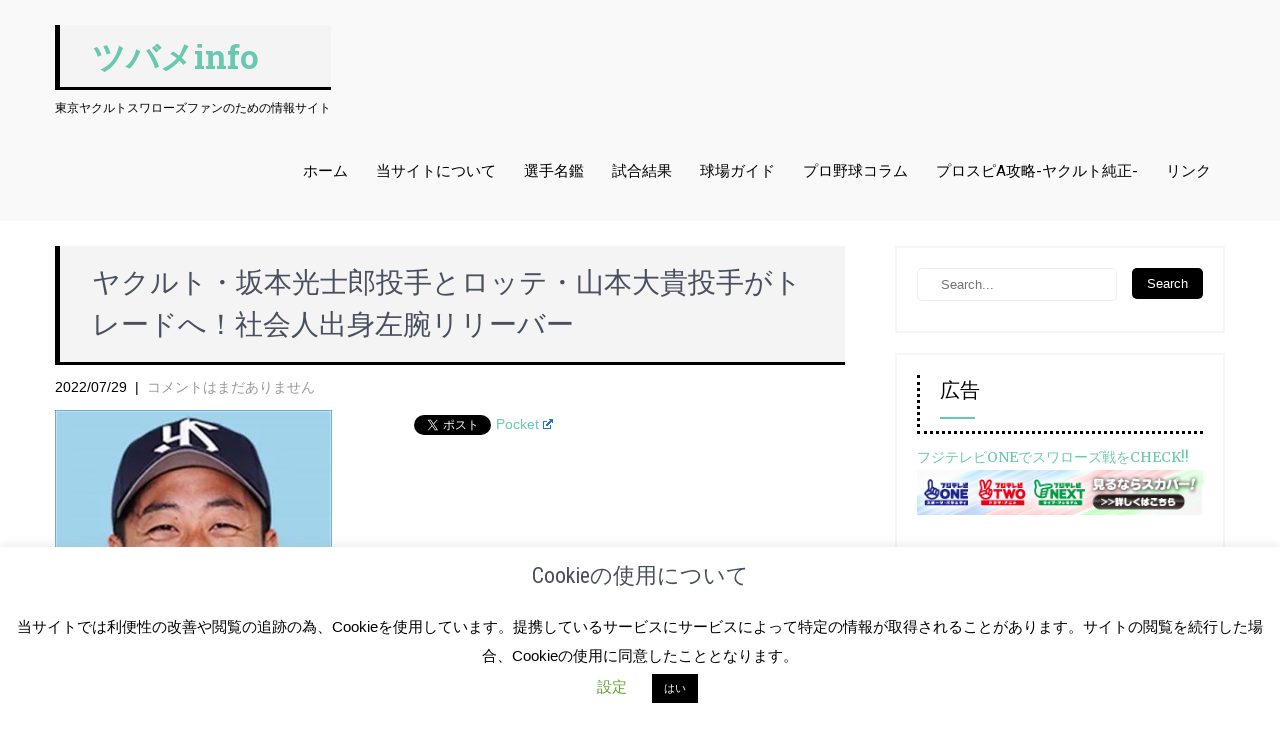

--- FILE ---
content_type: text/html; charset=UTF-8
request_url: https://tsubame-info.tokyo/swallows/sakamoto-yamamoto-trade
body_size: 19814
content:
<!DOCTYPE html>
<html dir="ltr" lang="ja"
	prefix="og: https://ogp.me/ns#" >
<head>
<meta charset="UTF-8">
<meta name="viewport" content="width=device-width, initial-scale=1">
<link rel="profile" href="http://gmpg.org/xfn/11">
<link media="all" href="https://tsubame-info.tokyo/wp-content/cache/autoptimize/css/autoptimize_ec0134d62cebe81d1e26542fab66cb79.css" rel="stylesheet" /><title>ヤクルト・坂本光士郎投手とロッテ・山本大貴投手がトレードへ！社会人出身左腕リリーバー | ツバメinfo</title>

		<!-- All in One SEO 4.2.6.1 - aioseo.com -->
		<meta name="robots" content="max-image-preview:large" />
		<link rel="canonical" href="https://tsubame-info.tokyo/swallows/sakamoto-yamamoto-trade" />
		<meta name="generator" content="All in One SEO (AIOSEO) 4.2.6.1 " />
		<meta property="og:locale" content="ja_JP" />
		<meta property="og:site_name" content="ツバメinfo-とりあえずヤクルト-" />
		<meta property="og:type" content="article" />
		<meta property="og:title" content="ヤクルト・坂本光士郎投手とロッテ・山本大貴投手がトレードへ！社会人出身左腕リリーバー | ツバメinfo" />
		<meta property="og:url" content="https://tsubame-info.tokyo/swallows/sakamoto-yamamoto-trade" />
		<meta property="og:image" content="https://tsubame-info.tokyo/wp-content/uploads/2020/07/26.sakamoto_R.jpg" />
		<meta property="og:image:secure_url" content="https://tsubame-info.tokyo/wp-content/uploads/2020/07/26.sakamoto_R.jpg" />
		<meta property="og:image:width" content="300" />
		<meta property="og:image:height" content="375" />
		<meta property="article:published_time" content="2022-07-28T20:38:56+00:00" />
		<meta property="article:modified_time" content="2022-07-28T20:48:21+00:00" />
		<meta name="twitter:card" content="summary_large_image" />
		<meta name="twitter:site" content="@tsubame_info_2" />
		<meta name="twitter:title" content="ヤクルト・坂本光士郎投手とロッテ・山本大貴投手がトレードへ！社会人出身左腕リリーバー | ツバメinfo" />
		<meta name="twitter:description" content="トレード期限直前の29日、ヤクルト坂本光士郎投手と山本大貴投手のトレードが決まったとサンスポが報道しました。両投手の特徴や成績を紹介します。" />
		<meta name="twitter:creator" content="@tsubame_info_2" />
		<meta name="twitter:image" content="https://tsubame-info.tokyo/wp-content/uploads/2020/07/26.sakamoto_R.jpg" />
		<script type="application/ld+json" class="aioseo-schema">
			{"@context":"https:\/\/schema.org","@graph":[{"@type":"Article","@id":"https:\/\/tsubame-info.tokyo\/swallows\/sakamoto-yamamoto-trade#article","name":"\u30e4\u30af\u30eb\u30c8\u30fb\u5742\u672c\u5149\u58eb\u90ce\u6295\u624b\u3068\u30ed\u30c3\u30c6\u30fb\u5c71\u672c\u5927\u8cb4\u6295\u624b\u304c\u30c8\u30ec\u30fc\u30c9\u3078\uff01\u793e\u4f1a\u4eba\u51fa\u8eab\u5de6\u8155\u30ea\u30ea\u30fc\u30d0\u30fc | \u30c4\u30d0\u30e1info","headline":"\u30e4\u30af\u30eb\u30c8\u30fb\u5742\u672c\u5149\u58eb\u90ce\u6295\u624b\u3068\u30ed\u30c3\u30c6\u30fb\u5c71\u672c\u5927\u8cb4\u6295\u624b\u304c\u30c8\u30ec\u30fc\u30c9\u3078\uff01\u793e\u4f1a\u4eba\u51fa\u8eab\u5de6\u8155\u30ea\u30ea\u30fc\u30d0\u30fc","author":{"@id":"https:\/\/tsubame-info.tokyo\/author\/tsubame-info#author"},"publisher":{"@id":"https:\/\/tsubame-info.tokyo\/#organization"},"image":{"@type":"ImageObject","url":"https:\/\/i1.wp.com\/tsubame-info.tokyo\/wp-content\/uploads\/2020\/07\/26.sakamoto_R.jpg?fit=300%2C375&ssl=1","width":300,"height":375},"datePublished":"2022-07-28T20:38:56+09:00","dateModified":"2022-07-28T20:38:56+09:00","inLanguage":"ja","mainEntityOfPage":{"@id":"https:\/\/tsubame-info.tokyo\/swallows\/sakamoto-yamamoto-trade#webpage"},"isPartOf":{"@id":"https:\/\/tsubame-info.tokyo\/swallows\/sakamoto-yamamoto-trade#webpage"},"articleSection":"\u6771\u4eac\u30e4\u30af\u30eb\u30c8\u30b9\u30ef\u30ed\u30fc\u30ba, \u30d7\u30ed\u91ce\u7403\u30cb\u30e5\u30fc\u30b9"},{"@type":"BreadcrumbList","@id":"https:\/\/tsubame-info.tokyo\/swallows\/sakamoto-yamamoto-trade#breadcrumblist","itemListElement":[{"@type":"ListItem","@id":"https:\/\/tsubame-info.tokyo\/#listItem","position":1,"item":{"@type":"WebPage","@id":"https:\/\/tsubame-info.tokyo\/","name":"\u30db\u30fc\u30e0","description":"\u6bce\u65e5\u8a66\u5408\u7d50\u679c\u3092\u30ec\u30d3\u30e5\u30fc\u3002\u9031\u4e00\uff08\u6708\u66dc\uff09\u3067\u30b3\u30e9\u30e0\u66f4\u65b0\u3001\u9078\u624b\u540d\u9451\u3084\u5fdc\u63f4\u6b4c\u306e\u6848\u5185\u3001\u30d7\u30ed\u30b9\u30d4A\u30e4\u30af\u30eb\u30c8\u7d14\u6b63\u653b\u7565\u306a\u3069\u3002\u6771\u4eac\u30e4\u30af\u30eb\u30c8\u30b9\u30ef\u30ed\u30fc\u30ba\u30d5\u30a1\u30f3\u306e\u305f\u3081\u306e\u60c5\u5831\u30b5\u30a4\u30c8\u3002","url":"https:\/\/tsubame-info.tokyo\/"},"nextItem":"https:\/\/tsubame-info.tokyo\/swallows\/#listItem"},{"@type":"ListItem","@id":"https:\/\/tsubame-info.tokyo\/swallows\/#listItem","position":2,"item":{"@type":"WebPage","@id":"https:\/\/tsubame-info.tokyo\/swallows\/","name":"\u6771\u4eac\u30e4\u30af\u30eb\u30c8\u30b9\u30ef\u30ed\u30fc\u30ba","url":"https:\/\/tsubame-info.tokyo\/swallows\/"},"previousItem":"https:\/\/tsubame-info.tokyo\/#listItem"}]},{"@type":"Organization","@id":"https:\/\/tsubame-info.tokyo\/#organization","name":"\u30c4\u30d0\u30e1info","url":"https:\/\/tsubame-info.tokyo\/","sameAs":["https:\/\/twitter.com\/tsubame_info_2"]},{"@type":"WebPage","@id":"https:\/\/tsubame-info.tokyo\/swallows\/sakamoto-yamamoto-trade#webpage","url":"https:\/\/tsubame-info.tokyo\/swallows\/sakamoto-yamamoto-trade","name":"\u30e4\u30af\u30eb\u30c8\u30fb\u5742\u672c\u5149\u58eb\u90ce\u6295\u624b\u3068\u30ed\u30c3\u30c6\u30fb\u5c71\u672c\u5927\u8cb4\u6295\u624b\u304c\u30c8\u30ec\u30fc\u30c9\u3078\uff01\u793e\u4f1a\u4eba\u51fa\u8eab\u5de6\u8155\u30ea\u30ea\u30fc\u30d0\u30fc | \u30c4\u30d0\u30e1info","inLanguage":"ja","isPartOf":{"@id":"https:\/\/tsubame-info.tokyo\/#website"},"breadcrumb":{"@id":"https:\/\/tsubame-info.tokyo\/swallows\/sakamoto-yamamoto-trade#breadcrumblist"},"author":"https:\/\/tsubame-info.tokyo\/author\/tsubame-info#author","creator":"https:\/\/tsubame-info.tokyo\/author\/tsubame-info#author","image":{"@type":"ImageObject","url":"https:\/\/i1.wp.com\/tsubame-info.tokyo\/wp-content\/uploads\/2020\/07\/26.sakamoto_R.jpg?fit=300%2C375&ssl=1","@id":"https:\/\/tsubame-info.tokyo\/#mainImage","width":300,"height":375},"primaryImageOfPage":{"@id":"https:\/\/tsubame-info.tokyo\/swallows\/sakamoto-yamamoto-trade#mainImage"},"datePublished":"2022-07-28T20:38:56+09:00","dateModified":"2022-07-28T20:48:21+09:00"},{"@type":"WebSite","@id":"https:\/\/tsubame-info.tokyo\/#website","url":"https:\/\/tsubame-info.tokyo\/","name":"\u30c4\u30d0\u30e1info","description":"\u6771\u4eac\u30e4\u30af\u30eb\u30c8\u30b9\u30ef\u30ed\u30fc\u30ba\u30d5\u30a1\u30f3\u306e\u305f\u3081\u306e\u60c5\u5831\u30b5\u30a4\u30c8","inLanguage":"ja","publisher":{"@id":"https:\/\/tsubame-info.tokyo\/#organization"}}]}
		</script>
		<script type="text/javascript" >
			window.ga=window.ga||function(){(ga.q=ga.q||[]).push(arguments)};ga.l=+new Date;
			ga('create', "UA-163628164-3", 'auto');
			ga('send', 'pageview');
		</script>
		<script async src="https://www.google-analytics.com/analytics.js"></script>
		<!-- All in One SEO -->

<!-- Jetpack Site Verification Tags -->
<meta name="google-site-verification" content="Exki4G-izJBvrq8DPHc5bIkiX_PXFHeWJRANiMgVdRk" />
<link rel="amphtml" href="https://tsubame-info.tokyo/swallows/sakamoto-yamamoto-trade/amp" /><meta name="generator" content="AMP for WP 1.0.77.53"/><link rel='dns-prefetch' href='//www.googletagmanager.com' />
<link rel='dns-prefetch' href='//fonts.googleapis.com' />
<link rel='dns-prefetch' href='//s.w.org' />
<link rel='dns-prefetch' href='//c0.wp.com' />
<link rel='dns-prefetch' href='//jetpack.wordpress.com' />
<link rel='dns-prefetch' href='//s0.wp.com' />
<link rel='dns-prefetch' href='//s1.wp.com' />
<link rel='dns-prefetch' href='//s2.wp.com' />
<link rel='dns-prefetch' href='//public-api.wordpress.com' />
<link rel='dns-prefetch' href='//0.gravatar.com' />
<link rel='dns-prefetch' href='//1.gravatar.com' />
<link rel='dns-prefetch' href='//2.gravatar.com' />
<link rel='dns-prefetch' href='//widgets.wp.com' />
<link rel='dns-prefetch' href='//i0.wp.com' />
<link rel='dns-prefetch' href='//i1.wp.com' />
<link rel='dns-prefetch' href='//i2.wp.com' />
<link rel='dns-prefetch' href='//pagead2.googlesyndication.com' />
<link rel="alternate" type="application/rss+xml" title="ツバメinfo &raquo; フィード" href="https://tsubame-info.tokyo/feed" />
<link rel="alternate" type="application/rss+xml" title="ツバメinfo &raquo; コメントフィード" href="https://tsubame-info.tokyo/comments/feed" />
<link rel="alternate" type="application/rss+xml" title="ツバメinfo &raquo; ヤクルト・坂本光士郎投手とロッテ・山本大貴投手がトレードへ！社会人出身左腕リリーバー のコメントのフィード" href="https://tsubame-info.tokyo/swallows/sakamoto-yamamoto-trade/feed" />
		<script type="text/javascript">
			window._wpemojiSettings = {"baseUrl":"https:\/\/s.w.org\/images\/core\/emoji\/13.0.0\/72x72\/","ext":".png","svgUrl":"https:\/\/s.w.org\/images\/core\/emoji\/13.0.0\/svg\/","svgExt":".svg","source":{"concatemoji":"https:\/\/tsubame-info.tokyo\/wp-includes\/js\/wp-emoji-release.min.js?ver=5.5.17"}};
			!function(e,a,t){var n,r,o,i=a.createElement("canvas"),p=i.getContext&&i.getContext("2d");function s(e,t){var a=String.fromCharCode;p.clearRect(0,0,i.width,i.height),p.fillText(a.apply(this,e),0,0);e=i.toDataURL();return p.clearRect(0,0,i.width,i.height),p.fillText(a.apply(this,t),0,0),e===i.toDataURL()}function c(e){var t=a.createElement("script");t.src=e,t.defer=t.type="text/javascript",a.getElementsByTagName("head")[0].appendChild(t)}for(o=Array("flag","emoji"),t.supports={everything:!0,everythingExceptFlag:!0},r=0;r<o.length;r++)t.supports[o[r]]=function(e){if(!p||!p.fillText)return!1;switch(p.textBaseline="top",p.font="600 32px Arial",e){case"flag":return s([127987,65039,8205,9895,65039],[127987,65039,8203,9895,65039])?!1:!s([55356,56826,55356,56819],[55356,56826,8203,55356,56819])&&!s([55356,57332,56128,56423,56128,56418,56128,56421,56128,56430,56128,56423,56128,56447],[55356,57332,8203,56128,56423,8203,56128,56418,8203,56128,56421,8203,56128,56430,8203,56128,56423,8203,56128,56447]);case"emoji":return!s([55357,56424,8205,55356,57212],[55357,56424,8203,55356,57212])}return!1}(o[r]),t.supports.everything=t.supports.everything&&t.supports[o[r]],"flag"!==o[r]&&(t.supports.everythingExceptFlag=t.supports.everythingExceptFlag&&t.supports[o[r]]);t.supports.everythingExceptFlag=t.supports.everythingExceptFlag&&!t.supports.flag,t.DOMReady=!1,t.readyCallback=function(){t.DOMReady=!0},t.supports.everything||(n=function(){t.readyCallback()},a.addEventListener?(a.addEventListener("DOMContentLoaded",n,!1),e.addEventListener("load",n,!1)):(e.attachEvent("onload",n),a.attachEvent("onreadystatechange",function(){"complete"===a.readyState&&t.readyCallback()})),(n=t.source||{}).concatemoji?c(n.concatemoji):n.wpemoji&&n.twemoji&&(c(n.twemoji),c(n.wpemoji)))}(window,document,window._wpemojiSettings);
		</script>
		
	








<link rel='stylesheet' id='herbal-lite-font-css'  href='//fonts.googleapis.com/css?family=Roboto+Condensed%3A300%2C400%2C600%2C700%2C800%2C900%7CRoboto+Slab%3A300%2C400%2C700%7CMerriweather%3A300%2C400%2C400i%2C700%2C700i%2C900%2C900i%7CRoboto%3A300%2C300i%2C400%2C400i%2C500%2C500i%2C700%2C700i%2C900%2C900i%7CLato%3A300%2C300i%2C400%2C400i%2C700%2C700i%2C900%2C900i&#038;ver=5.5.17' type='text/css' media='all' />












<script type='text/javascript' src='https://tsubame-info.tokyo/wp-includes/js/jquery/jquery.js?ver=1.12.4-wp' id='jquery-core-js'></script>
<script type='text/javascript' id='jetpack_related-posts-js-extra'>
/* <![CDATA[ */
var related_posts_js_options = {"post_heading":"h4"};
/* ]]> */
</script>

<script type='text/javascript' id='cookie-law-info-js-extra'>
/* <![CDATA[ */
var Cli_Data = {"nn_cookie_ids":[],"cookielist":[],"non_necessary_cookies":[],"ccpaEnabled":"","ccpaRegionBased":"","ccpaBarEnabled":"","strictlyEnabled":["necessary","obligatoire"],"ccpaType":"gdpr","js_blocking":"","custom_integration":"","triggerDomRefresh":"","secure_cookies":""};
var cli_cookiebar_settings = {"animate_speed_hide":"500","animate_speed_show":"500","background":"#FFF","border":"#b1a6a6c2","border_on":"","button_1_button_colour":"#000","button_1_button_hover":"#000000","button_1_link_colour":"#fff","button_1_as_button":"1","button_1_new_win":"","button_2_button_colour":"#333","button_2_button_hover":"#292929","button_2_link_colour":"#444","button_2_as_button":"","button_2_hidebar":"","button_3_button_colour":"#000","button_3_button_hover":"#000000","button_3_link_colour":"#fff","button_3_as_button":"1","button_3_new_win":"","button_4_button_colour":"#000","button_4_button_hover":"#000000","button_4_link_colour":"#62a329","button_4_as_button":"","button_7_button_colour":"#61a229","button_7_button_hover":"#4e8221","button_7_link_colour":"#fff","button_7_as_button":"1","button_7_new_win":"","font_family":"inherit","header_fix":"","notify_animate_hide":"","notify_animate_show":"","notify_div_id":"#cookie-law-info-bar","notify_position_horizontal":"right","notify_position_vertical":"bottom","scroll_close":"1","scroll_close_reload":"","accept_close_reload":"","reject_close_reload":"","showagain_tab":"","showagain_background":"#fff","showagain_border":"#000","showagain_div_id":"#cookie-law-info-again","showagain_x_position":"100px","text":"#000","show_once_yn":"1","show_once":"10000","logging_on":"","as_popup":"","popup_overlay":"1","bar_heading_text":"Cookie\u306e\u4f7f\u7528\u306b\u3064\u3044\u3066","cookie_bar_as":"banner","popup_showagain_position":"bottom-right","widget_position":"left"};
var log_object = {"ajax_url":"https:\/\/tsubame-info.tokyo\/wp-admin\/admin-ajax.php"};
/* ]]> */
</script>

<script type='text/javascript' id='seo-automated-link-building-js-extra'>
/* <![CDATA[ */
var seoAutomatedLinkBuilding = {"ajaxUrl":"https:\/\/tsubame-info.tokyo\/wp-admin\/admin-ajax.php"};
/* ]]> */
</script>

<script type='application/json' id='wpp-json'>
{"sampling_active":0,"sampling_rate":100,"ajax_url":"https:\/\/tsubame-info.tokyo\/wp-json\/wordpress-popular-posts\/v1\/popular-posts","api_url":"https:\/\/tsubame-info.tokyo\/wp-json\/wordpress-popular-posts","ID":12326,"token":"4af9ff25d1","lang":0,"debug":0}
</script>





<!-- Google Analytics snippet added by Site Kit -->
<script type='text/javascript' src='https://www.googletagmanager.com/gtag/js?id=UA-163628164-3' id='google_gtagjs-js' async></script>
<script type='text/javascript' id='google_gtagjs-js-after'>
window.dataLayer = window.dataLayer || [];function gtag(){dataLayer.push(arguments);}
gtag('set', 'linker', {"domains":["tsubame-info.tokyo"]} );
gtag("js", new Date());
gtag("set", "developer_id.dZTNiMT", true);
gtag("config", "UA-163628164-3", {"anonymize_ip":true,"optimize_id":"GTM-TL58ZZD"});
</script>

<!-- End Google Analytics snippet added by Site Kit -->
<link rel="https://api.w.org/" href="https://tsubame-info.tokyo/wp-json/" /><link rel="alternate" type="application/json" href="https://tsubame-info.tokyo/wp-json/wp/v2/posts/12326" /><link rel="EditURI" type="application/rsd+xml" title="RSD" href="https://tsubame-info.tokyo/xmlrpc.php?rsd" />
<link rel="wlwmanifest" type="application/wlwmanifest+xml" href="https://tsubame-info.tokyo/wp-includes/wlwmanifest.xml" /> 
<link rel='prev' title='【ヤクルト】マジック41で折り返し！快進撃の前半戦を振り返る' href='https://tsubame-info.tokyo/swallows/stats-2022-zenhan' />
<link rel='next' title='07/29 ヤクルト0-6阪神 ＠甲子園' href='https://tsubame-info.tokyo/swallows/game-result-20220729' />
<meta name="generator" content="WordPress 5.5.17" />
<link rel='shortlink' href='https://wp.me/pbRsc3-3cO' />
<link rel="alternate" type="application/json+oembed" href="https://tsubame-info.tokyo/wp-json/oembed/1.0/embed?url=https%3A%2F%2Ftsubame-info.tokyo%2Fswallows%2Fsakamoto-yamamoto-trade" />
<link rel="alternate" type="text/xml+oembed" href="https://tsubame-info.tokyo/wp-json/oembed/1.0/embed?url=https%3A%2F%2Ftsubame-info.tokyo%2Fswallows%2Fsakamoto-yamamoto-trade&#038;format=xml" />
<meta name="generator" content="Site Kit by Google 1.48.1" />            
            <link rel="pingback" href="https://tsubame-info.tokyo/xmlrpc.php">

<!-- Google AdSense snippet added by Site Kit -->
<meta name="google-adsense-platform-account" content="ca-host-pub-2644536267352236">
<meta name="google-adsense-platform-domain" content="sitekit.withgoogle.com">
<!-- End Google AdSense snippet added by Site Kit -->

<!-- BEGIN: WP Social Bookmarking Light HEAD --><script>
    (function (d, s, id) {
        var js, fjs = d.getElementsByTagName(s)[0];
        if (d.getElementById(id)) return;
        js = d.createElement(s);
        js.id = id;
        js.src = "//connect.facebook.net/en_US/sdk.js#xfbml=1&version=v2.7";
        fjs.parentNode.insertBefore(js, fjs);
    }(document, 'script', 'facebook-jssdk'));
</script>

<!-- END: WP Social Bookmarking Light HEAD -->
	
	
<!-- Google AdSense snippet added by Site Kit -->
<script  async src="https://pagead2.googlesyndication.com/pagead/js/adsbygoogle.js?client=ca-pub-2956511764476532" crossorigin="anonymous"></script>

<!-- End Google AdSense snippet added by Site Kit -->
<meta name="pwaforwp" content="wordpress-plugin"/>
        <meta name="theme-color" content="#D5E0EB">
        <meta name="apple-mobile-web-app-title" content="ツバメinfo">
        <meta name="application-name" content="ツバメinfo">
        <meta name="apple-mobile-web-app-capable" content="yes">
        <meta name="apple-mobile-web-app-status-bar-style" content="default">
        <meta name="mobile-web-app-capable" content="yes">
        <meta name="apple-mobile-web-app-title" content=" ツバメinfo">
        <meta name="apple-touch-fullscreen" content="YES">
<link rel="apple-touch-startup-image" href="https://tsubame-info.tokyo/wp-content/plugins/pwa-for-wp/images/logo.png">
<link rel="apple-touch-icon" sizes="192x192" href="https://tsubame-info.tokyo/wp-content/plugins/pwa-for-wp/images/logo.png">
<link rel="apple-touch-icon" sizes="512x512" href="https://tsubame-info.tokyo/wp-content/plugins/pwa-for-wp/images/logo-512x512.png">
		
		</head>
<body class="post-template-default single single-post postid-12326 single-format-standard">
<div class="header">
  <div class="container">
    <div class="logo">
		        <div class="clear"></div>
        <a href="https://tsubame-info.tokyo/" data-wpel-link="internal" rel="noopener noreferrer">
        <h2>ツバメinfo</h2>
        <p>東京ヤクルトスワローズファンのための情報サイト</p>                          
        </a>
    </div>
         <div class="toggle"><a class="toggleMenu" href="#" style="display:none;">Menu</a></div> 
        <div class="sitenav">
          <div class="menu-%e5%9b%ba%e5%ae%9a%e3%83%9a%e3%83%bc%e3%82%b8-container"><ul id="menu-%e5%9b%ba%e5%ae%9a%e3%83%9a%e3%83%bc%e3%82%b8" class="menu"><li id="menu-item-455" class="menu-item menu-item-type-custom menu-item-object-custom menu-item-home menu-item-455"><a href="https://tsubame-info.tokyo" data-wpel-link="internal" rel="noopener noreferrer">ホーム</a></li>
<li id="menu-item-337" class="menu-item menu-item-type-post_type menu-item-object-page menu-item-has-children menu-item-337"><a href="https://tsubame-info.tokyo/about-us" data-wpel-link="internal" rel="noopener noreferrer">当サイトについて</a>
<ul class="sub-menu">
	<li id="menu-item-1102" class="menu-item menu-item-type-post_type menu-item-object-page menu-item-1102"><a href="https://tsubame-info.tokyo/about-us" data-wpel-link="internal" rel="noopener noreferrer">当サイトについて</a></li>
	<li id="menu-item-615" class="menu-item menu-item-type-post_type menu-item-object-page menu-item-privacy-policy menu-item-615"><a href="https://tsubame-info.tokyo/privacy-policy" data-wpel-link="internal" rel="noopener noreferrer">プライバシーポリシー</a></li>
	<li id="menu-item-1490" class="menu-item menu-item-type-post_type menu-item-object-page menu-item-1490"><a href="https://tsubame-info.tokyo/contact-us" data-wpel-link="internal" rel="noopener noreferrer">お問い合わせフォーム</a></li>
	<li id="menu-item-1677" class="menu-item menu-item-type-post_type menu-item-object-post menu-item-1677"><a href="https://tsubame-info.tokyo/swallows/information" data-wpel-link="internal" rel="noopener noreferrer">お知らせ(2020/05/14)</a></li>
</ul>
</li>
<li id="menu-item-333" class="menu-item menu-item-type-post_type menu-item-object-page menu-item-333"><a href="https://tsubame-info.tokyo/player-info" data-wpel-link="internal" rel="noopener noreferrer">選手名鑑</a></li>
<li id="menu-item-2216" class="menu-item menu-item-type-post_type menu-item-object-page menu-item-2216"><a href="https://tsubame-info.tokyo/game-result" data-wpel-link="internal" rel="noopener noreferrer">試合結果</a></li>
<li id="menu-item-334" class="menu-item menu-item-type-post_type menu-item-object-page menu-item-334"><a href="https://tsubame-info.tokyo/stadium-info" data-wpel-link="internal" rel="noopener noreferrer">球場ガイド</a></li>
<li id="menu-item-335" class="menu-item menu-item-type-post_type menu-item-object-page menu-item-335"><a href="https://tsubame-info.tokyo/baseball-column" data-wpel-link="internal" rel="noopener noreferrer">プロ野球コラム</a></li>
<li id="menu-item-1150" class="menu-item menu-item-type-post_type menu-item-object-page menu-item-has-children menu-item-1150"><a href="https://tsubame-info.tokyo/prospia-yakult-junsei" data-wpel-link="internal" rel="noopener noreferrer">プロスピA攻略-ヤクルト純正-</a>
<ul class="sub-menu">
	<li id="menu-item-1421" class="menu-item menu-item-type-post_type menu-item-object-post menu-item-1421"><a href="https://tsubame-info.tokyo/swallows/yakult-junsei" data-wpel-link="internal" rel="noopener noreferrer">ヤクルト純正の攻略基礎</a></li>
	<li id="menu-item-1674" class="menu-item menu-item-type-post_type menu-item-object-post menu-item-1674"><a href="https://tsubame-info.tokyo/swallows/prospia-2020series1" data-wpel-link="internal" rel="noopener noreferrer">ヤクルト選手一覧</a></li>
	<li id="menu-item-2212" class="menu-item menu-item-type-post_type menu-item-object-post menu-item-2212"><a href="https://tsubame-info.tokyo/swallows/prospia-yakult-timeslip" data-wpel-link="internal" rel="noopener noreferrer">ヤクルトTS・OB一覧</a></li>
	<li id="menu-item-2211" class="menu-item menu-item-type-post_type menu-item-object-post menu-item-2211"><a href="https://tsubame-info.tokyo/swallows/ouenka-prospia-1" data-wpel-link="internal" rel="noopener noreferrer">プロスピA応援歌パスワード</a></li>
</ul>
</li>
<li id="menu-item-1260" class="menu-item menu-item-type-post_type menu-item-object-page menu-item-1260"><a href="https://tsubame-info.tokyo/links" data-wpel-link="internal" rel="noopener noreferrer">リンク</a></li>
</ul></div>         
        </div><!-- .sitenav--> 
        <div class="clear"></div> 
  </div> <!-- container -->
</div><!--.header -->
<div class="container">
     <div class="page_content">
        <section class="site-main">            
                                    <article id="post-12326" class="single-post post-12326 post type-post status-publish format-standard has-post-thumbnail hentry category-swallows category-baseball-news">
    <header class="entry-header">
        <h2 class="single_title">ヤクルト・坂本光士郎投手とロッテ・山本大貴投手がトレードへ！社会人出身左腕リリーバー</h2>
    </header><!-- .entry-header -->
    
     <div class="postmeta">
            <div class="post-date">2022/07/29</div><!-- post-date -->
            <div class="post-comment"> &nbsp;|&nbsp; <a href="https://tsubame-info.tokyo/swallows/sakamoto-yamamoto-trade#respond" data-wpel-link="internal" rel="noopener noreferrer">コメントはまだありません</a></div> 
            <div class="clear"></div>         
    </div><!-- postmeta -->
    
	    	<div class="post-thumb"><img width="300" height="375" src="https://tsubame-info.tokyo/wp-content/uploads/2020/07/26.sakamoto_R.jpg" class="attachment-post-thumbnail size-post-thumbnail wp-post-image" alt="" loading="lazy" srcset="https://i1.wp.com/tsubame-info.tokyo/wp-content/uploads/2020/07/26.sakamoto_R.jpg?w=300&amp;ssl=1 300w, https://i1.wp.com/tsubame-info.tokyo/wp-content/uploads/2020/07/26.sakamoto_R.jpg?resize=240%2C300&amp;ssl=1 240w" sizes="(max-width: 300px) 100vw, 300px" /></div>
        <div class="entry-content">
	<div class='wp_social_bookmarking_light'>        <div class="wsbl_hatena_button"><a href="//b.hatena.ne.jp/entry/https://tsubame-info.tokyo/swallows/sakamoto-yamamoto-trade" class="hatena-bookmark-button" data-hatena-bookmark-title="ヤクルト・坂本光士郎投手とロッテ・山本大貴投手がトレードへ！社会人出身左腕リリーバー" data-hatena-bookmark-layout="simple-balloon" title="このエントリーをはてなブックマークに追加" data-wpel-link="external" target="_blank" rel="nofollow external noopener noreferrer"> <img src="https://i2.wp.com/b.hatena.ne.jp/images/entry-button/button-only@2x.png?resize=20%2C20" alt="このエントリーをはてなブックマークに追加" width="20" height="20" style="border: none;" data-recalc-dims="1" /></a><script type="text/javascript" src="//b.hatena.ne.jp/js/bookmark_button.js" charset="utf-8" async="async"></script></div>        <div class="wsbl_facebook_like"><div id="fb-root"></div><fb:like href="https://tsubame-info.tokyo/swallows/sakamoto-yamamoto-trade" layout="button_count" action="like" width="100" share="false" show_faces="false" ></fb:like></div>        <div class="wsbl_twitter"><a href="https://twitter.com/share" class="twitter-share-button wpel-icon-right" data-url="https://tsubame-info.tokyo/swallows/sakamoto-yamamoto-trade" data-text="ヤクルト・坂本光士郎投手とロッテ・山本大貴投手がトレードへ！社会人出身左腕リリーバー" data-lang="ja" data-wpel-link="external" target="_blank" rel="nofollow external noopener noreferrer">Tweet<span class="wpel-icon wpel-image wpel-icon-6"></span></a></div>        <div class="wsbl_pocket"><a href="https://getpocket.com/save" class="pocket-btn wpel-icon-right" data-lang="en" data-save-url="https://tsubame-info.tokyo/swallows/sakamoto-yamamoto-trade" data-pocket-count="none" data-pocket-align="left" data-wpel-link="external" target="_blank" rel="nofollow external noopener noreferrer">Pocket<span class="wpel-icon wpel-image wpel-icon-6"></span></a><script type="text/javascript">!function(d,i){if(!d.getElementById(i)){var j=d.createElement("script");j.id=i;j.src="https://widgets.getpocket.com/v1/j/btn.js?v=1";var w=d.getElementById(i);d.body.appendChild(j);}}(document,"pocket-btn-js");</script></div></div>
<br class='wp_social_bookmarking_light_clear' />

<p>トレード期限直前の29日、ヤクルト坂本光士郎投手と山本大貴投手のトレードが決まったとサンスポが報道しました。両投手の特徴や成績を紹介します。</p>



<div id="toc_container" class="toc_light_blue no_bullets"><p class="toc_title">目次</p><ul class="toc_list"><li><a href="#i"><span class="toc_number toc_depth_1">1</span> 坂本光士郎投手と山本大貴投手がトレード</a><ul><li><a href="#i-2"><span class="toc_number toc_depth_2">1.1</span> 坂本光士郎投手</a></li><li><a href="#i-3"><span class="toc_number toc_depth_2">1.2</span> 山本大貴投手</a></li></ul></li><li><a href="#i-4"><span class="toc_number toc_depth_1">2</span> ファーム成績比較</a></li><li><a href="#i-5"><span class="toc_number toc_depth_1">3</span> 外部リンク</a></li><li><a href="#i-6"><span class="toc_number toc_depth_1">4</span> 脚注</a><ul><li><a href="#i-7"><span class="toc_number toc_depth_2">4.1</span> 共有:</a></li><li><a href="#i-8"><span class="toc_number toc_depth_2">4.2</span> いいね:</a></li><li><a href="#i-9"><span class="toc_number toc_depth_2">4.3</span> 関連</a></li></ul></li></ul></div>
<h2><span id="i">坂本光士郎投手と山本大貴投手がトレード</span></h2>



<p>坂本光士郎投手と山本大貴投手がトレードへ。</p>



<p>社会人出身左腕で歳も1個違い。即戦力と期待されながらも1軍では苦しみながらも、ファームでは好成績を残しています。</p>



<p>共通点の多い2人の特徴を見ていきましょう。</p>



<h3><span id="i-2">坂本光士郎投手</span></h3>



<p><strong><a href="https://tsubame-info.tokyo/swallows/sakamoto-koshiro" data-internallinksmanager029f6b8e52c="81" title="【選手名鑑】坂本光士郎/ヤクルト-スリークォーターから最速148キロの速球を投げ込む左腕リリーバー" data-wpel-link="internal" rel="noopener noreferrer">坂本光士郎</a></strong>（ヤクルト→ロッテ）：広島県三次市出身、1994年9月9日生まれの27歳<br>如水館高等学校→日本文理大学→新日鐵住金広畑→東京ヤクルト（2018年5位）<br>179㎝75㎏、左投左打の投手<br>通算成績：63試合 1勝3敗11HP 防御率5.77<br>2022年シーズンは7試合に投げて0勝1敗、防御率9.28</p>



<p>主な球種：ストレート、スライダー、カットボール、フォーク</p>



<p>NPB：<a href="https://npb.jp/bis/players/41745138.html" data-wpel-link="external" target="_blank" rel="nofollow external noopener noreferrer" class="wpel-icon-right">https://npb.jp/bis/players/41745138.html<span class="wpel-icon wpel-image wpel-icon-6"></span></a></p>



<p>球団HP：<a href="https://www.yakult-swallows.co.jp/players/detail/1800037" data-wpel-link="external" target="_blank" rel="nofollow external noopener noreferrer" class="wpel-icon-right">https://www.yakult-swallows.co.jp/players/detail/1800037<span class="wpel-icon wpel-image wpel-icon-6"></span></a></p>



<p class="box"><strong>＜筆者私見＞<br></strong>貴重な左腕リリーバーとして高津監督の評価も高かった坂本投手。<br>スリークォーターから最速150キロ超えのパワーピッチャーでしたが、コントロールが定まらず1軍のマウンドではフォアボールで自滅するケースが目立ちました。<br>登場曲は『ON THE ROAD｜浜田省吾』、渋い。<br>ヤクルトでは持ち味を発揮しきれませんでしたが、新天地での活躍を期待しています！</p>



<iframe width="560" height="315" src="https://www.youtube.com/embed/crc63k-yCzg" title="YouTube video player" frameborder="0" allow="accelerometer; autoplay; clipboard-write; encrypted-media; gyroscope; picture-in-picture" allowfullscreen=""></iframe>



<h3><span id="i-3">山本大貴投手</span></h3>



<p>山本大貴（ロッテ→ヤクルト）：北海道札幌市出身、1995年11月10日生まれの26歳<br>182㎝90㎏、左投左打の投手<br>北星学園大付高→三菱自動車岡崎→千葉ロッテ（2017年3位）<br>通算成績：13試合 16.2回 0勝1敗0HP 防御率3.24<br>2022年シーズンは1軍登板なし。</p>



<p>主な球種：ストレート、カットボール、スライダー、カーブ</p>



<p>NPB：<a href="https://npb.jp/bis/players/93195136.html" data-wpel-link="external" target="_blank" rel="nofollow external noopener noreferrer" class="wpel-icon-right">https://npb.jp/bis/players/93195136.html<span class="wpel-icon wpel-image wpel-icon-6"></span></a></p>



<p class="box"><strong>＜筆者私見＞<br></strong>「猫だまし投法」が特徴の山本投手、同じくヤクルトからロッテへ移籍した成瀬善久投手（現栃木ゴールデンブレーブス選手兼コーチ）を思い出します。<br>ヤクルトは1軍の左腕リリーフ投手が田口のみと苦しい状況。高津監督が好きそうなタイプにも見えます。<br>新天地で優勝に向けた戦力としての活躍を期待しています！</p>



<iframe width="560" height="315" src="https://www.youtube.com/embed/MMPH6sF0CcE" title="YouTube video player" frameborder="0" allow="accelerometer; autoplay; clipboard-write; encrypted-media; gyroscope; picture-in-picture" allowfullscreen=""></iframe>



<h2><span id="i-4">ファーム成績比較</span></h2>



<p>ファームでは主にクローザーを務めた両投手。</p>



<p>坂本光士郎（ヤクルト→ロッテ）<br>20試合 18.2回 0勝0敗6セーブ 防御率0.48</p>



<p>山本大貴（ロッテ→ヤクルト）<br>27試合 31.1回 2勝1敗6セーブ 防御率2.87</p>



<p>ファームの活躍が1軍では続かなかった両投手。</p>



<p>環境の変化を機に持ち味を発揮してくれることを期待しています！</p>



<h2><span id="i-5">外部リンク</span></h2>



<p>外部リンク：<a href="https://www.sanspo.com/article/20220729-IZN37EAO2JLJ5IRYEYZYFRTVTA/" title="https://www.sanspo.com/article/20220729-IZN37EAO2JLJ5IRYEYZYFRTVTA/" data-wpel-link="external" target="_blank" rel="nofollow external noopener noreferrer" class="wpel-icon-right">ヤクルト・坂本光士郎とロッテ・山本大貴がトレード　３１日期限を前に基本合意｜サンスポ<span class="wpel-icon wpel-image wpel-icon-6"></span></a></p>



<h2><span id="i-6">脚注</span></h2>



<p>2022/07/29</p>
<div class="sharedaddy sd-sharing-enabled"><div class="robots-nocontent sd-block sd-social sd-social-icon-text sd-sharing"><h3 class="sd-title"><span id="i-7">共有:</span></h3><div class="sd-content"><ul><li class="share-twitter"><a rel="nofollow noopener noreferrer" data-shared="sharing-twitter-12326" class="share-twitter sd-button share-icon" href="https://tsubame-info.tokyo/swallows/sakamoto-yamamoto-trade?share=twitter" target="_blank" title="クリックして Twitter で共有" data-wpel-link="internal"><span>Twitter</span></a></li><li class="share-facebook"><a rel="nofollow noopener noreferrer" data-shared="sharing-facebook-12326" class="share-facebook sd-button share-icon" href="https://tsubame-info.tokyo/swallows/sakamoto-yamamoto-trade?share=facebook" target="_blank" title="Facebook で共有するにはクリックしてください" data-wpel-link="internal"><span>Facebook</span></a></li><li class="share-end"></li></ul></div></div></div><div class='sharedaddy sd-block sd-like jetpack-likes-widget-wrapper jetpack-likes-widget-unloaded' id='like-post-wrapper-175279459-12326-697ea024cb37f' data-src='https://widgets.wp.com/likes/#blog_id=175279459&amp;post_id=12326&amp;origin=tsubame-info.tokyo&amp;obj_id=175279459-12326-697ea024cb37f' data-name='like-post-frame-175279459-12326-697ea024cb37f'><h3 class="sd-title"><span id="i-8">いいね:</span></h3><div class='likes-widget-placeholder post-likes-widget-placeholder' style='height: 55px;'><span class='button'><span>いいね</span></span> <span class="loading">読み込み中...</span></div><span class='sd-text-color'></span><a class='sd-link-color'></a></div>
<div id='jp-relatedposts' class='jp-relatedposts' >
	<h3 class="jp-relatedposts-headline"><span id="i-9"><em>関連</em></span></h3>
</div>     
        
        <div class="postmeta">           
            <div class="post-tags"> </div>
            <div class="clear"></div>
        </div><!-- postmeta -->
    </div><!-- .entry-content -->
   
    <footer class="entry-meta">
          </footer><!-- .entry-meta -->

</article>                    	<nav role="navigation" id="nav-below" class="post-navigation">
		<h1 class="screen-reader-text">Post navigation</h1>

	
		<div class="nav-previous"><a href="https://tsubame-info.tokyo/swallows/stats-2022-zenhan" rel="prev noopener noreferrer" data-wpel-link="internal"><span class="meta-nav">&larr;</span> 【ヤクルト】マジック41で折り返し！快進撃の前半戦を振り返る</a></div>		<div class="nav-next"><a href="https://tsubame-info.tokyo/swallows/game-result-20220729" rel="next noopener noreferrer" data-wpel-link="internal">07/29 ヤクルト0-6阪神 ＠甲子園 <span class="meta-nav">&rarr;</span></a></div>
			<div class="clear"></div>
	</nav><!-- #nav-below -->
	                    
<div id="comments" class="comments-area">

	
	
		
		<div id="respond" class="comment-respond">
							<h3 id="reply-title" class="comment-reply-title">コメントを残す					<small><a rel="nofollow noopener noreferrer" id="cancel-comment-reply-link" href="/swallows/sakamoto-yamamoto-trade#respond" style="display:none;" data-wpel-link="internal">コメントをキャンセル</a></small>
				</h3>
						<form id="commentform" class="comment-form">
				<iframe
					title="コメントフォーム"
					src="https://jetpack.wordpress.com/jetpack-comment/?blogid=175279459&#038;postid=12326&#038;comment_registration=0&#038;require_name_email=1&#038;stc_enabled=0&#038;stb_enabled=0&#038;show_avatars=1&#038;avatar_default=mystery&#038;greeting=%E3%82%B3%E3%83%A1%E3%83%B3%E3%83%88%E3%82%92%E6%AE%8B%E3%81%99&#038;greeting_reply=%25s+%E3%81%B8%E8%BF%94%E4%BF%A1%E3%81%99%E3%82%8B&#038;color_scheme=light&#038;lang=ja&#038;jetpack_version=9.2.2&#038;show_cookie_consent=10&#038;has_cookie_consent=0&#038;token_key=%3Bnormal%3B&#038;sig=7e3210cae327db53988adccf3d98fc2187d37033#parent=https%3A%2F%2Ftsubame-info.tokyo%2Fswallows%2Fsakamoto-yamamoto-trade"
											name="jetpack_remote_comment"
						style="width:100%; height: 430px; border:0;"
										class="jetpack_remote_comment"
					id="jetpack_remote_comment"
					sandbox="allow-same-origin allow-top-navigation allow-scripts allow-forms allow-popups"
				>
									</iframe>
									<!--[if !IE]><!-->
					<script>
						document.addEventListener('DOMContentLoaded', function () {
							var commentForms = document.getElementsByClassName('jetpack_remote_comment');
							for (var i = 0; i < commentForms.length; i++) {
								commentForms[i].allowTransparency = false;
								commentForms[i].scrolling = 'no';
							}
						});
					</script>
					<!--<![endif]-->
							</form>
		</div>

		
		<input type="hidden" name="comment_parent" id="comment_parent" value="" />

		</div><!-- #comments -->                          
         </section>       
        <div id="sidebar">    
    <div class="widgetbox" id="search-2"><form role="search" method="get" class="search-form" action="https://tsubame-info.tokyo/">
	<label>
		<input type="search" class="search-field" placeholder="Search..." value="" name="s">
	</label>
	<input type="submit" class="search-submit" value="Search">
</form>
</aside></div><div class="widget_text widgetbox" id="custom_html-5"><h3 class="widget-title">広告</h3><aside id="%1$s" class="widget %2$s"><div class="textwidget custom-html-widget"><a href="https://px.a8.net/svt/ejp?a8mat=3H5CXX+4EYS2I+461Y+6IHCX" rel="nofollow external noopener noreferrer" data-wpel-link="external" target="_blank">
フジテレビONEでスワローズ戦をCHECK!!
<img border="0" width="320" height="50" alt="" src="https://www20.a8.net/svt/bgt?aid=210202053267&wid=002&eno=01&mid=s00000019447001094000&mc=1"></a>
<img border="0" width="1" height="1" src="https://i2.wp.com/www14.a8.net/0.gif?resize=1%2C1&#038;ssl=1" alt="" data-recalc-dims="1">
<iframe style="width:120px;height:240px;" marginwidth="0" marginheight="0" scrolling="no" frameborder="0" src="//rcm-fe.amazon-adsystem.com/e/cm?lt1=_blank&bc1=000000&IS2=1&bg1=FFFFFF&fc1=000000&lc1=0000FF&t=yoshikky-22&language=ja_JP&o=9&p=8&l=as4&m=amazon&f=ifr&ref=as_ss_li_til&asins=B09KDYSKJX&linkId=4064ca9aa87615adcbd2ef396d97a60d"></iframe>
<iframe style="width:120px;height:240px;" marginwidth="0" marginheight="0" scrolling="no" frameborder="0" src="//rcm-fe.amazon-adsystem.com/e/cm?lt1=_blank&bc1=000000&IS2=1&bg1=FFFFFF&fc1=000000&lc1=0000FF&t=yoshikky-22&language=ja_JP&o=9&p=8&l=as4&m=amazon&f=ifr&ref=as_ss_li_til&asins=B006AYTKEM&linkId=48b054155daf5df46486d95dedc227f9"></iframe>
<iframe style="width:120px;height:240px;" marginwidth="0" marginheight="0" scrolling="no" frameborder="0" src="//rcm-fe.amazon-adsystem.com/e/cm?lt1=_blank&bc1=000000&IS2=1&bg1=FFFFFF&fc1=000000&lc1=0000FF&t=yoshikky-22&language=ja_JP&o=9&p=8&l=as4&m=amazon&f=ifr&ref=as_ss_li_til&asins=4774740411&linkId=7125b7c6da4f0707ca5f46ecb7ad7b14"></iframe></div></aside></div>
		<div class="widgetbox" id="recent-posts-2">
		<h3 class="widget-title">最近の投稿</h3><aside id="%1$s" class="widget %2$s">
		<ul>
											<li>
					<a href="https://tsubame-info.tokyo/swallows/2025-camp-in" data-wpel-link="internal" rel="noopener noreferrer">球春到来！ヤクルト春季キャンプの見どころ｜新戦力・注目若手をチェック！</a>
									</li>
											<li>
					<a href="https://tsubame-info.tokyo/swallows/all-star-2024-jingu" data-wpel-link="internal" rel="noopener noreferrer">11年ぶり神宮開催オールスターを現地レポ！度会親子応援歌メドレーなど見所満載の打撃戦</a>
									</li>
											<li>
					<a href="https://tsubame-info.tokyo/swallows/saitobaru-access" data-wpel-link="internal" rel="noopener noreferrer">ヤクルト2軍キャンプ地・ 西都原運動公園野球場のアクセス｜バス・電車など公共交通機関</a>
									</li>
											<li>
					<a href="https://tsubame-info.tokyo/swallows/2023-off-move" data-wpel-link="internal" rel="noopener noreferrer">ヤクルト：2023年オフ入団・退団情報｜ドラフト、自由契約など</a>
									</li>
											<li>
					<a href="https://tsubame-info.tokyo/swallows/game-result-20230801" data-wpel-link="internal" rel="noopener noreferrer">山野太一投手が825日ぶり登板でプロ初勝利！インタビューで涙も 08/01 ヤクルト1-0巨人 ＠東京ドーム｜</a>
									</li>
					</ul>

		</aside></div><div class="widgetbox" id="archives-2"><h3 class="widget-title">アーカイブ</h3><aside id="%1$s" class="widget %2$s">
			<ul>
					<li><a href="https://tsubame-info.tokyo/2025/02" data-wpel-link="internal" rel="noopener noreferrer">2025年2月</a>&nbsp;(1)</li>
	<li><a href="https://tsubame-info.tokyo/2024/07" data-wpel-link="internal" rel="noopener noreferrer">2024年7月</a>&nbsp;(1)</li>
	<li><a href="https://tsubame-info.tokyo/2023/10" data-wpel-link="internal" rel="noopener noreferrer">2023年10月</a>&nbsp;(2)</li>
	<li><a href="https://tsubame-info.tokyo/2023/08" data-wpel-link="internal" rel="noopener noreferrer">2023年8月</a>&nbsp;(1)</li>
	<li><a href="https://tsubame-info.tokyo/2023/06" data-wpel-link="internal" rel="noopener noreferrer">2023年6月</a>&nbsp;(3)</li>
	<li><a href="https://tsubame-info.tokyo/2023/05" data-wpel-link="internal" rel="noopener noreferrer">2023年5月</a>&nbsp;(6)</li>
	<li><a href="https://tsubame-info.tokyo/2023/04" data-wpel-link="internal" rel="noopener noreferrer">2023年4月</a>&nbsp;(20)</li>
	<li><a href="https://tsubame-info.tokyo/2023/03" data-wpel-link="internal" rel="noopener noreferrer">2023年3月</a>&nbsp;(6)</li>
	<li><a href="https://tsubame-info.tokyo/2023/02" data-wpel-link="internal" rel="noopener noreferrer">2023年2月</a>&nbsp;(8)</li>
	<li><a href="https://tsubame-info.tokyo/2023/01" data-wpel-link="internal" rel="noopener noreferrer">2023年1月</a>&nbsp;(3)</li>
	<li><a href="https://tsubame-info.tokyo/2022/12" data-wpel-link="internal" rel="noopener noreferrer">2022年12月</a>&nbsp;(4)</li>
	<li><a href="https://tsubame-info.tokyo/2022/11" data-wpel-link="internal" rel="noopener noreferrer">2022年11月</a>&nbsp;(6)</li>
	<li><a href="https://tsubame-info.tokyo/2022/10" data-wpel-link="internal" rel="noopener noreferrer">2022年10月</a>&nbsp;(18)</li>
	<li><a href="https://tsubame-info.tokyo/2022/09" data-wpel-link="internal" rel="noopener noreferrer">2022年9月</a>&nbsp;(26)</li>
	<li><a href="https://tsubame-info.tokyo/2022/08" data-wpel-link="internal" rel="noopener noreferrer">2022年8月</a>&nbsp;(20)</li>
	<li><a href="https://tsubame-info.tokyo/2022/07" data-wpel-link="internal" rel="noopener noreferrer">2022年7月</a>&nbsp;(25)</li>
	<li><a href="https://tsubame-info.tokyo/2022/06" data-wpel-link="internal" rel="noopener noreferrer">2022年6月</a>&nbsp;(31)</li>
	<li><a href="https://tsubame-info.tokyo/2022/05" data-wpel-link="internal" rel="noopener noreferrer">2022年5月</a>&nbsp;(26)</li>
	<li><a href="https://tsubame-info.tokyo/2022/04" data-wpel-link="internal" rel="noopener noreferrer">2022年4月</a>&nbsp;(30)</li>
	<li><a href="https://tsubame-info.tokyo/2022/03" data-wpel-link="internal" rel="noopener noreferrer">2022年3月</a>&nbsp;(19)</li>
	<li><a href="https://tsubame-info.tokyo/2022/02" data-wpel-link="internal" rel="noopener noreferrer">2022年2月</a>&nbsp;(6)</li>
	<li><a href="https://tsubame-info.tokyo/2022/01" data-wpel-link="internal" rel="noopener noreferrer">2022年1月</a>&nbsp;(5)</li>
	<li><a href="https://tsubame-info.tokyo/2021/12" data-wpel-link="internal" rel="noopener noreferrer">2021年12月</a>&nbsp;(8)</li>
	<li><a href="https://tsubame-info.tokyo/2021/11" data-wpel-link="internal" rel="noopener noreferrer">2021年11月</a>&nbsp;(23)</li>
	<li><a href="https://tsubame-info.tokyo/2021/10" data-wpel-link="internal" rel="noopener noreferrer">2021年10月</a>&nbsp;(40)</li>
	<li><a href="https://tsubame-info.tokyo/2021/09" data-wpel-link="internal" rel="noopener noreferrer">2021年9月</a>&nbsp;(37)</li>
	<li><a href="https://tsubame-info.tokyo/2021/08" data-wpel-link="internal" rel="noopener noreferrer">2021年8月</a>&nbsp;(26)</li>
	<li><a href="https://tsubame-info.tokyo/2021/07" data-wpel-link="internal" rel="noopener noreferrer">2021年7月</a>&nbsp;(27)</li>
	<li><a href="https://tsubame-info.tokyo/2021/06" data-wpel-link="internal" rel="noopener noreferrer">2021年6月</a>&nbsp;(38)</li>
	<li><a href="https://tsubame-info.tokyo/2021/05" data-wpel-link="internal" rel="noopener noreferrer">2021年5月</a>&nbsp;(29)</li>
	<li><a href="https://tsubame-info.tokyo/2021/04" data-wpel-link="internal" rel="noopener noreferrer">2021年4月</a>&nbsp;(29)</li>
	<li><a href="https://tsubame-info.tokyo/2021/03" data-wpel-link="internal" rel="noopener noreferrer">2021年3月</a>&nbsp;(30)</li>
	<li><a href="https://tsubame-info.tokyo/2021/02" data-wpel-link="internal" rel="noopener noreferrer">2021年2月</a>&nbsp;(12)</li>
	<li><a href="https://tsubame-info.tokyo/2021/01" data-wpel-link="internal" rel="noopener noreferrer">2021年1月</a>&nbsp;(3)</li>
	<li><a href="https://tsubame-info.tokyo/2020/12" data-wpel-link="internal" rel="noopener noreferrer">2020年12月</a>&nbsp;(13)</li>
	<li><a href="https://tsubame-info.tokyo/2020/11" data-wpel-link="internal" rel="noopener noreferrer">2020年11月</a>&nbsp;(30)</li>
	<li><a href="https://tsubame-info.tokyo/2020/10" data-wpel-link="internal" rel="noopener noreferrer">2020年10月</a>&nbsp;(48)</li>
	<li><a href="https://tsubame-info.tokyo/2020/09" data-wpel-link="internal" rel="noopener noreferrer">2020年9月</a>&nbsp;(49)</li>
	<li><a href="https://tsubame-info.tokyo/2020/08" data-wpel-link="internal" rel="noopener noreferrer">2020年8月</a>&nbsp;(66)</li>
	<li><a href="https://tsubame-info.tokyo/2020/07" data-wpel-link="internal" rel="noopener noreferrer">2020年7月</a>&nbsp;(85)</li>
	<li><a href="https://tsubame-info.tokyo/2020/06" data-wpel-link="internal" rel="noopener noreferrer">2020年6月</a>&nbsp;(85)</li>
	<li><a href="https://tsubame-info.tokyo/2020/05" data-wpel-link="internal" rel="noopener noreferrer">2020年5月</a>&nbsp;(39)</li>
	<li><a href="https://tsubame-info.tokyo/2020/04" data-wpel-link="internal" rel="noopener noreferrer">2020年4月</a>&nbsp;(30)</li>
	<li><a href="https://tsubame-info.tokyo/2020/03" data-wpel-link="internal" rel="noopener noreferrer">2020年3月</a>&nbsp;(17)</li>
			</ul>

			</aside></div><div class="widgetbox" id="categories-2"><h3 class="widget-title">カテゴリー</h3><aside id="%1$s" class="widget %2$s">
			<ul>
					<li class="cat-item cat-item-7"><a href="https://tsubame-info.tokyo/category/swallows" data-wpel-link="internal" rel="noopener noreferrer">東京ヤクルトスワローズ</a> (1,020)
<ul class='children'>
	<li class="cat-item cat-item-8"><a href="https://tsubame-info.tokyo/category/swallows/game" data-wpel-link="internal" rel="noopener noreferrer">試合結果</a> (434)
</li>
	<li class="cat-item cat-item-262"><a href="https://tsubame-info.tokyo/category/swallows/nippon-series" data-wpel-link="internal" rel="noopener noreferrer">日本シリーズ</a> (19)
</li>
	<li class="cat-item cat-item-263"><a href="https://tsubame-info.tokyo/category/swallows/number" data-wpel-link="internal" rel="noopener noreferrer">歴代背番号</a> (9)
</li>
	<li class="cat-item cat-item-40"><a href="https://tsubame-info.tokyo/category/swallows/ouen-song" title="応援歌置き場" data-wpel-link="internal" rel="noopener noreferrer">応援歌置き場</a> (10)
</li>
	<li class="cat-item cat-item-25"><a href="https://tsubame-info.tokyo/category/swallows/player-info" data-wpel-link="internal" rel="noopener noreferrer">選手名鑑</a> (82)
</li>
	<li class="cat-item cat-item-236"><a href="https://tsubame-info.tokyo/category/swallows/stats" data-wpel-link="internal" rel="noopener noreferrer">選手成績</a> (29)
</li>
	<li class="cat-item cat-item-252"><a href="https://tsubame-info.tokyo/category/swallows/word" data-wpel-link="internal" rel="noopener noreferrer">用語解説</a> (2)
</li>
	<li class="cat-item cat-item-259"><a href="https://tsubame-info.tokyo/category/swallows/spring-camp" data-wpel-link="internal" rel="noopener noreferrer">春季キャンプ</a> (8)
</li>
	<li class="cat-item cat-item-168"><a href="https://tsubame-info.tokyo/category/swallows/data" data-wpel-link="internal" rel="noopener noreferrer">データあれこれ</a> (3)
</li>
	<li class="cat-item cat-item-188"><a href="https://tsubame-info.tokyo/category/swallows/draft" data-wpel-link="internal" rel="noopener noreferrer">ドラフト特集</a> (14)
</li>
	<li class="cat-item cat-item-231"><a href="https://tsubame-info.tokyo/category/swallows/goods-info" data-wpel-link="internal" rel="noopener noreferrer">商品情報</a> (1)
</li>
	<li class="cat-item cat-item-22"><a href="https://tsubame-info.tokyo/category/swallows/swallows-topics" data-wpel-link="internal" rel="noopener noreferrer">ヤクルトスワローズ特集</a> (25)
</li>
	<li class="cat-item cat-item-38"><a href="https://tsubame-info.tokyo/category/swallows/special-game" data-wpel-link="internal" rel="noopener noreferrer">名試合列伝</a> (2)
</li>
	<li class="cat-item cat-item-120"><a href="https://tsubame-info.tokyo/category/swallows/okugawa" data-wpel-link="internal" rel="noopener noreferrer">奥川恭伸</a> (25)
</li>
</ul>
</li>
	<li class="cat-item cat-item-16"><a href="https://tsubame-info.tokyo/category/prospia" data-wpel-link="internal" rel="noopener noreferrer">プロスピA</a> (56)
</li>
	<li class="cat-item cat-item-226"><a href="https://tsubame-info.tokyo/category/pawapuro2022" data-wpel-link="internal" rel="noopener noreferrer">パワプロ2022</a> (7)
</li>
	<li class="cat-item cat-item-11"><a href="https://tsubame-info.tokyo/category/baseball-news" data-wpel-link="internal" rel="noopener noreferrer">プロ野球ニュース</a> (127)
</li>
	<li class="cat-item cat-item-20"><a href="https://tsubame-info.tokyo/category/baseball-column" data-wpel-link="internal" rel="noopener noreferrer">プロ野球コラム</a> (97)
<ul class='children'>
	<li class="cat-item cat-item-250"><a href="https://tsubame-info.tokyo/category/baseball-column/sabermetrics" data-wpel-link="internal" rel="noopener noreferrer">セイバーメトリクス</a> (1)
</li>
	<li class="cat-item cat-item-230"><a href="https://tsubame-info.tokyo/category/baseball-column/%e9%87%8e%e6%9d%91%e5%85%8b%e4%b9%9f%e3%81%ae%e5%90%8d%e8%a8%80" data-wpel-link="internal" rel="noopener noreferrer">野村克也の名言</a> (4)
</li>
</ul>
</li>
	<li class="cat-item cat-item-32"><a href="https://tsubame-info.tokyo/category/zatsudan" data-wpel-link="internal" rel="noopener noreferrer">プロ野球雑談</a> (15)
</li>
	<li class="cat-item cat-item-21"><a href="https://tsubame-info.tokyo/category/stadium-info" title="野球場のガイド案内です。" data-wpel-link="internal" rel="noopener noreferrer">野球場のあるきかた</a> (17)
</li>
	<li class="cat-item cat-item-9"><a href="https://tsubame-info.tokyo/category/site" data-wpel-link="internal" rel="noopener noreferrer">サイト運営</a> (6)
</li>
			</ul>

			</aside></div><div class="widgetbox" id="text-3"><h3 class="widget-title">応援歌置き場</h3><aside id="%1$s" class="widget %2$s">			<div class="textwidget"><p><a href="https://tsubame-info.tokyo/swallows/ouenka" data-wpel-link="internal" rel="noopener noreferrer">応援歌置き場</a></p>
<p><a href="https://tsubame-info.tokyo/swallows/ouenka-hanyo" data-wpel-link="internal" rel="noopener noreferrer">応援歌置き場（汎用テーマ曲）</a></p>
<p><a href="https://tsubame-info.tokyo/swallows/ouenka-chance" data-wpel-link="internal" rel="noopener noreferrer">応援歌置き場（チャンステーマ）</a></p>
<p><a href="https://tsubame-info.tokyo/swallows/ouenka-official" data-wpel-link="internal" rel="noopener noreferrer">応援歌置き場（球団歌）</a></p>
<p><a href="https://tsubame-info.tokyo/swallows/ouenka-past" data-wpel-link="internal" rel="noopener noreferrer">応援歌置き場（過去の応援歌）</a></p>
</div>
		</aside></div><div class="widgetbox" id="text-2"><h3 class="widget-title">姉妹サイト</h3><aside id="%1$s" class="widget %2$s">			<div class="textwidget"><p><a href="https://tsubame-info.tokyo/" data-wpel-link="internal" rel="noopener noreferrer">ツバメinfo</a></p>
<p><a href="https://jiro-toriaezu.space/" target="_blank" rel="noopener noreferrer nofollow external" data-wpel-link="external" class="wpel-icon-right">とりあえず二郎<span class="wpel-icon wpel-image wpel-icon-6"></span></a></p>
<p><a href="https://fukugyo-toriaezu.net/" target="_blank" rel="noopener noreferrer nofollow external" data-wpel-link="external" class="wpel-icon-right">経理マンのIT副業ガイド<span class="wpel-icon wpel-image wpel-icon-6"></span></a></p>
</div>
		</aside></div><div class="widget_text widgetbox" id="custom_html-17"><h3 class="widget-title">ブログランキング</h3><aside id="%1$s" class="widget %2$s"><div class="textwidget custom-html-widget"><div class="blogmura-blogparts" data-chid="11057803" data-category="2147" data-type="pv"></div><script src="https://blogparts.blogmura.com/js/parts_view.js" async></script>
<a href="https://baseball.blogmura.com/swallows/ranking/in?p_cid=11057803" target="_blank" rel="noopener noreferrer nofollow external" data-wpel-link="external"><img src="https://i0.wp.com/b.blogmura.com/baseball/swallows/88_31.gif?resize=88%2C31&#038;ssl=1" width="88" height="31" border="0" alt="にほんブログ村 野球ブログ 東京ヤクルトスワローズへ" data-recalc-dims="1" /></a><br /><a href="https://baseball.blogmura.com/swallows/ranking/in?p_cid=11057803" data-wpel-link="external" target="_blank" rel="nofollow external noopener noreferrer" class="wpel-icon-right">にほんブログ村<span class="wpel-icon wpel-image wpel-icon-6"></span></a></div></aside></div><div class="widget_text widgetbox" id="custom_html-4"><h3 class="widget-title">RSS</h3><aside id="%1$s" class="widget %2$s"><div class="textwidget custom-html-widget"><a href="https://feedly.com/i/subscription/feed%2Fhttp%3A%2F%2Ftsubame-info.tokyo%2Ffeed"  target="blank" data-wpel-link="external" target="_blank" rel="nofollow external noopener noreferrer"><img id='feedlyFollow' src='https://i2.wp.com/s3.feedly.com/img/follows/feedly-follow-rectangle-volume-big_2x.png?resize=131%2C56&#038;ssl=1' alt='follow us in feedly' width='131' height='56'  data-recalc-dims="1"></a></div></aside></div><div class="widget_text widgetbox" id="custom_html-16"><h3 class="widget-title">Twitter</h3><aside id="%1$s" class="widget %2$s"><div class="textwidget custom-html-widget"><a class="twitter-timeline wpel-icon-right" data-lang="ja" data-height="500" href="https://twitter.com/tsubame_info_2?ref_src=twsrc%5Etfw" data-wpel-link="external" target="_blank" rel="nofollow external noopener noreferrer">Tweets by tsubame_info_2<span class="wpel-icon wpel-image wpel-icon-6"></span></a> <script async src="https://platform.twitter.com/widgets.js" charset="utf-8"></script></div></aside></div>
<div class="widgetbox" id="wpp-2">
<h3 class="widget-title">人気の記事</h3><aside id="%1$s" class="widget %2$s">


<ul class="wpp-list wpp-list-with-thumbnails">
<li>
<a href="https://tsubame-info.tokyo/swallows/pawapuro2020-mylife-3" title="【パワプロ2020】＜第３回　経験値編＞マイライフでオールSの二刀流選手をつくろう" target="_self" data-wpel-link="internal" rel="noopener noreferrer"><img src="https://tsubame-info.tokyo/wp-content/uploads/wordpress-popular-posts/6945-first_image-80x80.jpg" width="80" height="80" alt="" class="wpp-thumbnail wpp_first_image wpp_cached_thumb" loading="lazy" /></a>
<a href="https://tsubame-info.tokyo/swallows/pawapuro2020-mylife-3" title="【パワプロ2020】＜第３回　経験値編＞マイライフでオールSの二刀流選手をつくろう" class="wpp-post-title" target="_self" data-wpel-link="internal" rel="noopener noreferrer">【パワプロ2020】＜第３回　経験値編＞マイライフ...</a>
</li>
<li>
<a href="https://tsubame-info.tokyo/swallows/ouenka-past" target="_self" data-wpel-link="internal" rel="noopener noreferrer"><img src="https://tsubame-info.tokyo/wp-content/uploads/wordpress-popular-posts/1222-first_image-80x80.png" srcset="https://tsubame-info.tokyo/wp-content/uploads/wordpress-popular-posts/1222-first_image-80x80.png, https://tsubame-info.tokyo/wp-content/uploads/wordpress-popular-posts/1222-first_image-80x80@1.5x.png 1.5x, https://tsubame-info.tokyo/wp-content/uploads/wordpress-popular-posts/1222-first_image-80x80@2x.png 2x, https://tsubame-info.tokyo/wp-content/uploads/wordpress-popular-posts/1222-first_image-80x80@2.5x.png 2.5x, https://tsubame-info.tokyo/wp-content/uploads/wordpress-popular-posts/1222-first_image-80x80@3x.png 3x"  width="80" height="80" alt="応援歌" class="wpp-thumbnail wpp_first_image wpp_cached_thumb" loading="lazy" /></a>
<a href="https://tsubame-info.tokyo/swallows/ouenka-past" class="wpp-post-title" target="_self" data-wpel-link="internal" rel="noopener noreferrer">応援歌置き場（過去の応援歌）</a>
</li>
<li>
<a href="https://tsubame-info.tokyo/swallows/pawapuro2020-mylife-2" title="【パワプロ2020】＜第二回　趣味と体質編＞マイライフでオールSの二刀流選手をつくろう　体質変化アイテム一覧" target="_self" data-wpel-link="internal" rel="noopener noreferrer"><img src="https://tsubame-info.tokyo/wp-content/uploads/wordpress-popular-posts/5874-first_image-80x80.jpg" width="80" height="80" alt="二刀流オールSマイライフ攻略＜２＞" class="wpp-thumbnail wpp_first_image wpp_cached_thumb" loading="lazy" /></a>
<a href="https://tsubame-info.tokyo/swallows/pawapuro2020-mylife-2" title="【パワプロ2020】＜第二回　趣味と体質編＞マイライフでオールSの二刀流選手をつくろう　体質変化アイテム一覧" class="wpp-post-title" target="_self" data-wpel-link="internal" rel="noopener noreferrer">【パワプロ2020】＜第二回　趣味と体質編＞マイラ...</a>
</li>
<li>
<a href="https://tsubame-info.tokyo/pawapuro2022/pawapuro2020-mylife-1" title="【パワプロ2020】マイライフでオールSの二刀流選手をつくろう＜１＞" target="_self" data-wpel-link="internal" rel="noopener noreferrer"><img src="https://tsubame-info.tokyo/wp-content/uploads/wordpress-popular-posts/5281-first_image-80x80.jpg" width="80" height="80" alt="" class="wpp-thumbnail wpp_first_image wpp_cached_thumb" loading="lazy" /></a>
<a href="https://tsubame-info.tokyo/pawapuro2022/pawapuro2020-mylife-1" title="【パワプロ2020】マイライフでオールSの二刀流選手をつくろう＜１＞" class="wpp-post-title" target="_self" data-wpel-link="internal" rel="noopener noreferrer">【パワプロ2020】マイライフでオールSの二刀流選...</a>
</li>
<li>
<a href="https://tsubame-info.tokyo/swallows/okugawa-20230427" title="【ヤクルト】奥川恭伸が復帰2試合目の登板｜最速152キロ" target="_self" data-wpel-link="internal" rel="noopener noreferrer"><img src="https://tsubame-info.tokyo/wp-content/plugins/wordpress-popular-posts/assets/images/no_thumb.jpg" width="80" height="80" alt="" class="wpp-thumbnail wpp_first_image wpp_def_no_src" loading="lazy" /></a>
<a href="https://tsubame-info.tokyo/swallows/okugawa-20230427" title="【ヤクルト】奥川恭伸が復帰2試合目の登板｜最速152キロ" class="wpp-post-title" target="_self" data-wpel-link="internal" rel="noopener noreferrer">【ヤクルト】奥川恭伸が復帰2試合目の登板｜最速15...</a>
</li>
<li>
<a href="https://tsubame-info.tokyo/swallows/nomura-meigen-1" title="野村克也の名言「無視・賞賛・非難」の3STEPとは。高津ヤクルトへ継承しているもの" target="_self" data-wpel-link="internal" rel="noopener noreferrer"><img src="https://tsubame-info.tokyo/wp-content/uploads/wordpress-popular-posts/4970-first_image-80x80.png" width="80" height="80" alt="ベンチ内で、降板した高橋にレクチャーする高津監督" class="wpp-thumbnail wpp_first_image wpp_cached_thumb" loading="lazy" /></a>
<a href="https://tsubame-info.tokyo/swallows/nomura-meigen-1" title="野村克也の名言「無視・賞賛・非難」の3STEPとは。高津ヤクルトへ継承しているもの" class="wpp-post-title" target="_self" data-wpel-link="internal" rel="noopener noreferrer">野村克也の名言「無視・賞賛・非難」の3STEPとは...</a>
</li>
<li>
<a href="https://tsubame-info.tokyo/swallows/murakami-king" title="【ヤクルト】村上宗隆がベンチで絶大な存在を放っている件｜村上監督？村上天皇？村上首相？" target="_self" data-wpel-link="internal" rel="noopener noreferrer"><img src="https://tsubame-info.tokyo/wp-content/uploads/wordpress-popular-posts/8248-first_image-80x80.jpg" width="80" height="80" alt="村上監督,村上天皇,村上首相" class="wpp-thumbnail wpp_first_image wpp_cached_thumb" loading="lazy" /></a>
<a href="https://tsubame-info.tokyo/swallows/murakami-king" title="【ヤクルト】村上宗隆がベンチで絶大な存在を放っている件｜村上監督？村上天皇？村上首相？" class="wpp-post-title" target="_self" data-wpel-link="internal" rel="noopener noreferrer">【ヤクルト】村上宗隆がベンチで絶大な存在を放ってい...</a>
</li>
<li>
<a href="https://tsubame-info.tokyo/swallows/ynoa" title="【選手名鑑】イノーア-サイドスロー気味の腕の位置からボールを起用に動かして打者の芯を外す「洋風館山」" target="_self" data-wpel-link="internal" rel="noopener noreferrer"><img src="https://tsubame-info.tokyo/wp-content/uploads/wordpress-popular-posts/2296-first_image-80x80.jpg" srcset="https://tsubame-info.tokyo/wp-content/uploads/wordpress-popular-posts/2296-first_image-80x80.jpg, https://tsubame-info.tokyo/wp-content/uploads/wordpress-popular-posts/2296-first_image-80x80@1.5x.jpg 1.5x, https://tsubame-info.tokyo/wp-content/uploads/wordpress-popular-posts/2296-first_image-80x80@2x.jpg 2x, https://tsubame-info.tokyo/wp-content/uploads/wordpress-popular-posts/2296-first_image-80x80@2.5x.jpg 2.5x, https://tsubame-info.tokyo/wp-content/uploads/wordpress-popular-posts/2296-first_image-80x80@3x.jpg 3x"  width="80" height="80" alt="イノーア" class="wpp-thumbnail wpp_first_image wpp_cached_thumb" loading="lazy" /></a>
<a href="https://tsubame-info.tokyo/swallows/ynoa" title="【選手名鑑】イノーア-サイドスロー気味の腕の位置からボールを起用に動かして打者の芯を外す「洋風館山」" class="wpp-post-title" target="_self" data-wpel-link="internal" rel="noopener noreferrer">【選手名鑑】イノーア-サイドスロー気味の腕の位置か...</a>
</li>
</ul>

</aside></div>
	
</div><!-- sidebar -->       
        <div class="clear"></div>
    </div><!-- page_content -->
</div><!-- container -->	
<div id="footer-wrapper">
    	<div class="container footer">
             

			 

			 
            <div class="clear"></div>
        </div><!--end .container--> 
        
         <div class="copyright-wrapper">
        	<div class="container">
            	 <div class="design-by">Herbal Lite</div>
                 <div class="clear"></div>
            </div>           
        </div>
               
    </div><!--end .footer-wrapper-->
<!--googleoff: all--><div id="cookie-law-info-bar" data-nosnippet="true"><h5 class="cli_messagebar_head">Cookieの使用について</h5><span>当サイトでは利便性の改善や閲覧の追跡の為、Cookieを使用しています。提携しているサービスにサービスによって特定の情報が取得されることがあります。サイトの閲覧を続行した場合、Cookieの使用に同意したこととなります。<br />
<a role='button' class="cli_settings_button" style="margin:5px 20px 5px 20px">設定</a><a role='button' data-cli_action="accept" id="cookie_action_close_header" class="small cli-plugin-button cli-plugin-main-button cookie_action_close_header cli_action_button wt-cli-accept-btn" style="margin:5px">はい</a></span></div><div id="cookie-law-info-again" data-nosnippet="true"><span id="cookie_hdr_showagain">Privacy &amp; Cookies Policy</span></div><div class="cli-modal" data-nosnippet="true" id="cliSettingsPopup" tabindex="-1" role="dialog" aria-labelledby="cliSettingsPopup" aria-hidden="true">
  <div class="cli-modal-dialog" role="document">
	<div class="cli-modal-content cli-bar-popup">
		  <button type="button" class="cli-modal-close" id="cliModalClose">
			<svg class="" viewBox="0 0 24 24"><path d="M19 6.41l-1.41-1.41-5.59 5.59-5.59-5.59-1.41 1.41 5.59 5.59-5.59 5.59 1.41 1.41 5.59-5.59 5.59 5.59 1.41-1.41-5.59-5.59z"></path><path d="M0 0h24v24h-24z" fill="none"></path></svg>
			<span class="wt-cli-sr-only">閉じる</span>
		  </button>
		  <div class="cli-modal-body">
			<div class="cli-container-fluid cli-tab-container">
	<div class="cli-row">
		<div class="cli-col-12 cli-align-items-stretch cli-px-0">
			<div class="cli-privacy-overview">
				<h4>Privacy Overview</h4>				<div class="cli-privacy-content">
					<div class="cli-privacy-content-text">This website uses cookies to improve your experience while you navigate through the website. Out of these cookies, the cookies that are categorized as necessary are stored on your browser as they are essential for the working of basic functionalities of the website. We also use third-party cookies that help us analyze and understand how you use this website. These cookies will be stored in your browser only with your consent. You also have the option to opt-out of these cookies. But opting out of some of these cookies may have an effect on your browsing experience.</div>
				</div>
				<a class="cli-privacy-readmore" aria-label="展開する" role="button" data-readmore-text="展開する" data-readless-text="簡易表示"></a>			</div>
		</div>
		<div class="cli-col-12 cli-align-items-stretch cli-px-0 cli-tab-section-container">
												<div class="cli-tab-section">
						<div class="cli-tab-header">
							<a role="button" tabindex="0" class="cli-nav-link cli-settings-mobile" data-target="necessary" data-toggle="cli-toggle-tab">
								Necessary							</a>
															<div class="wt-cli-necessary-checkbox">
									<input type="checkbox" class="cli-user-preference-checkbox"  id="wt-cli-checkbox-necessary" data-id="checkbox-necessary" checked="checked"  />
									<label class="form-check-label" for="wt-cli-checkbox-necessary">Necessary</label>
								</div>
								<span class="cli-necessary-caption">常に有効</span>
													</div>
						<div class="cli-tab-content">
							<div class="cli-tab-pane cli-fade" data-id="necessary">
								<div class="wt-cli-cookie-description">
									Necessary cookies are absolutely essential for the website to function properly. This category only includes cookies that ensures basic functionalities and security features of the website. These cookies do not store any personal information.								</div>
							</div>
						</div>
					</div>
																	<div class="cli-tab-section">
						<div class="cli-tab-header">
							<a role="button" tabindex="0" class="cli-nav-link cli-settings-mobile" data-target="non-necessary" data-toggle="cli-toggle-tab">
								Non-necessary							</a>
															<div class="cli-switch">
									<input type="checkbox" id="wt-cli-checkbox-non-necessary" class="cli-user-preference-checkbox"  data-id="checkbox-non-necessary" checked='checked' />
									<label for="wt-cli-checkbox-non-necessary" class="cli-slider" data-cli-enable="有効" data-cli-disable="無効"><span class="wt-cli-sr-only">Non-necessary</span></label>
								</div>
													</div>
						<div class="cli-tab-content">
							<div class="cli-tab-pane cli-fade" data-id="non-necessary">
								<div class="wt-cli-cookie-description">
									Any cookies that may not be particularly necessary for the website to function and is used specifically to collect user personal data via analytics, ads, other embedded contents are termed as non-necessary cookies. It is mandatory to procure user consent prior to running these cookies on your website.								</div>
							</div>
						</div>
					</div>
										</div>
	</div>
</div>
		  </div>
		  <div class="cli-modal-footer">
			<div class="wt-cli-element cli-container-fluid cli-tab-container">
				<div class="cli-row">
					<div class="cli-col-12 cli-align-items-stretch cli-px-0">
						<div class="cli-tab-footer wt-cli-privacy-overview-actions">
						
															<a id="wt-cli-privacy-save-btn" role="button" tabindex="0" data-cli-action="accept" class="wt-cli-privacy-btn cli_setting_save_button wt-cli-privacy-accept-btn cli-btn">保存して同意</a>
													</div>
						
					</div>
				</div>
			</div>
		</div>
	</div>
  </div>
</div>
<div class="cli-modal-backdrop cli-fade cli-settings-overlay"></div>
<div class="cli-modal-backdrop cli-fade cli-popupbar-overlay"></div>
<!--googleon: all-->
<!-- BEGIN: WP Social Bookmarking Light FOOTER -->    <script>!function(d,s,id){var js,fjs=d.getElementsByTagName(s)[0],p=/^http:/.test(d.location)?'http':'https';if(!d.getElementById(id)){js=d.createElement(s);js.id=id;js.src=p+'://platform.twitter.com/widgets.js';fjs.parentNode.insertBefore(js,fjs);}}(document, 'script', 'twitter-wjs');</script><!-- END: WP Social Bookmarking Light FOOTER -->

	<script type="text/javascript">
		window.WPCOM_sharing_counts = {"https:\/\/tsubame-info.tokyo\/swallows\/sakamoto-yamamoto-trade":12326};
	</script>
				
<script type='text/javascript' src='https://tsubame-info.tokyo/wp-includes/js/dist/vendor/wp-polyfill.min.js?ver=7.4.4' id='wp-polyfill-js'></script>
<script type='text/javascript' id='wp-polyfill-js-after'>
( 'fetch' in window ) || document.write( '<script src="https://tsubame-info.tokyo/wp-includes/js/dist/vendor/wp-polyfill-fetch.min.js?ver=3.0.0"></scr' + 'ipt>' );( document.contains ) || document.write( '<script src="https://tsubame-info.tokyo/wp-includes/js/dist/vendor/wp-polyfill-node-contains.min.js?ver=3.42.0"></scr' + 'ipt>' );( window.DOMRect ) || document.write( '<script src="https://tsubame-info.tokyo/wp-includes/js/dist/vendor/wp-polyfill-dom-rect.min.js?ver=3.42.0"></scr' + 'ipt>' );( window.URL && window.URL.prototype && window.URLSearchParams ) || document.write( '<script src="https://tsubame-info.tokyo/wp-includes/js/dist/vendor/wp-polyfill-url.min.js?ver=3.6.4"></scr' + 'ipt>' );( window.FormData && window.FormData.prototype.keys ) || document.write( '<script src="https://tsubame-info.tokyo/wp-includes/js/dist/vendor/wp-polyfill-formdata.min.js?ver=3.0.12"></scr' + 'ipt>' );( Element.prototype.matches && Element.prototype.closest ) || document.write( '<script src="https://tsubame-info.tokyo/wp-includes/js/dist/vendor/wp-polyfill-element-closest.min.js?ver=2.0.2"></scr' + 'ipt>' );
</script>
<script type='text/javascript' id='contact-form-7-js-extra'>
/* <![CDATA[ */
var wpcf7 = {"api":{"root":"https:\/\/tsubame-info.tokyo\/wp-json\/","namespace":"contact-form-7\/v1"},"cached":"1"};
/* ]]> */
</script>

<script type='text/javascript' id='toc-front-js-extra'>
/* <![CDATA[ */
var tocplus = {"visibility_show":"\u8868\u793a","visibility_hide":"\u975e\u8868\u793a","width":"Auto"};
/* ]]> */
</script>


<script type='text/javascript' id='q2w3_fixed_widget-js-extra'>
/* <![CDATA[ */
var q2w3_sidebar_options = [{"use_sticky_position":false,"margin_top":10,"margin_bottom":350,"stop_elements_selectors":"","screen_max_width":0,"screen_max_height":0,"widgets":[]}];
/* ]]> */
</script>





<script type='text/javascript' id='sharing-js-js-extra'>
/* <![CDATA[ */
var sharing_js_options = {"lang":"en","counts":"1","is_stats_active":"1"};
/* ]]> */
</script>

<script type='text/javascript' id='sharing-js-js-after'>
var windowOpen;
			jQuery( document.body ).on( 'click', 'a.share-twitter', function() {
				// If there's another sharing window open, close it.
				if ( 'undefined' !== typeof windowOpen ) {
					windowOpen.close();
				}
				windowOpen = window.open( jQuery( this ).attr( 'href' ), 'wpcomtwitter', 'menubar=1,resizable=1,width=600,height=350' );
				return false;
			});
var windowOpen;
			jQuery( document.body ).on( 'click', 'a.share-facebook', function() {
				// If there's another sharing window open, close it.
				if ( 'undefined' !== typeof windowOpen ) {
					windowOpen.close();
				}
				windowOpen = window.open( jQuery( this ).attr( 'href' ), 'wpcomfacebook', 'menubar=1,resizable=1,width=600,height=400' );
				return false;
			});
</script>
	<iframe src='https://widgets.wp.com/likes/master.html?ver=202605#ver=202605&amp;lang=ja' scrolling='no' id='likes-master' name='likes-master' style='display:none;'></iframe>
	<div id='likes-other-gravatars'><div class="likes-text"><span>%d</span>人のブロガーが「いいね」をつけました。</div><ul class="wpl-avatars sd-like-gravatars"></ul></div>
	
		<!--[if IE]>
		<script type="text/javascript">
			if ( 0 === window.location.hash.indexOf( '#comment-' ) ) {
				// window.location.reload() doesn't respect the Hash in IE
				window.location.hash = window.location.hash;
			}
		</script>
		<![endif]-->
		<script type="text/javascript">
			(function () {
				var comm_par_el = document.getElementById( 'comment_parent' ),
					comm_par = ( comm_par_el && comm_par_el.value ) ? comm_par_el.value : '',
					frame = document.getElementById( 'jetpack_remote_comment' ),
					tellFrameNewParent;

				tellFrameNewParent = function () {
					if ( comm_par ) {
						frame.src = "https://jetpack.wordpress.com/jetpack-comment/?blogid=175279459&postid=12326&comment_registration=0&require_name_email=1&stc_enabled=0&stb_enabled=0&show_avatars=1&avatar_default=mystery&greeting=%E3%82%B3%E3%83%A1%E3%83%B3%E3%83%88%E3%82%92%E6%AE%8B%E3%81%99&greeting_reply=%25s+%E3%81%B8%E8%BF%94%E4%BF%A1%E3%81%99%E3%82%8B&color_scheme=light&lang=ja&jetpack_version=9.2.2&show_cookie_consent=10&has_cookie_consent=0&token_key=%3Bnormal%3B&sig=7e3210cae327db53988adccf3d98fc2187d37033#parent=https%3A%2F%2Ftsubame-info.tokyo%2Fswallows%2Fsakamoto-yamamoto-trade" + '&replytocom=' + parseInt( comm_par, 10 ).toString();
					} else {
						frame.src = "https://jetpack.wordpress.com/jetpack-comment/?blogid=175279459&postid=12326&comment_registration=0&require_name_email=1&stc_enabled=0&stb_enabled=0&show_avatars=1&avatar_default=mystery&greeting=%E3%82%B3%E3%83%A1%E3%83%B3%E3%83%88%E3%82%92%E6%AE%8B%E3%81%99&greeting_reply=%25s+%E3%81%B8%E8%BF%94%E4%BF%A1%E3%81%99%E3%82%8B&color_scheme=light&lang=ja&jetpack_version=9.2.2&show_cookie_consent=10&has_cookie_consent=0&token_key=%3Bnormal%3B&sig=7e3210cae327db53988adccf3d98fc2187d37033#parent=https%3A%2F%2Ftsubame-info.tokyo%2Fswallows%2Fsakamoto-yamamoto-trade";
					}
				};

				
				if ( 'undefined' !== typeof addComment ) {
					addComment._Jetpack_moveForm = addComment.moveForm;

					addComment.moveForm = function ( commId, parentId, respondId, postId ) {
						var returnValue = addComment._Jetpack_moveForm( commId, parentId, respondId, postId ),
							cancelClick, cancel;

						if ( false === returnValue ) {
							cancel = document.getElementById( 'cancel-comment-reply-link' );
							cancelClick = cancel.onclick;
							cancel.onclick = function () {
								var cancelReturn = cancelClick.call( this );
								if ( false !== cancelReturn ) {
									return cancelReturn;
								}

								if ( ! comm_par ) {
									return cancelReturn;
								}

								comm_par = 0;

								tellFrameNewParent();

								return cancelReturn;
							};
						}

						if ( comm_par == parentId ) {
							return returnValue;
						}

						comm_par = parentId;

						tellFrameNewParent();

						return returnValue;
					};
				}

				
				// Do the post message bit after the dom has loaded.
				document.addEventListener( 'DOMContentLoaded', function () {
					var iframe_url = "https:\/\/jetpack.wordpress.com";
					if ( window.postMessage ) {
						if ( document.addEventListener ) {
							window.addEventListener( 'message', function ( event ) {
								var origin = event.origin.replace( /^http:\/\//i, 'https://' );
								if ( iframe_url.replace( /^http:\/\//i, 'https://' ) !== origin ) {
									return;
								}
								jQuery( frame ).height( event.data );
							});
						} else if ( document.attachEvent ) {
							window.attachEvent( 'message', function ( event ) {
								var origin = event.origin.replace( /^http:\/\//i, 'https://' );
								if ( iframe_url.replace( /^http:\/\//i, 'https://' ) !== origin ) {
									return;
								}
								jQuery( frame ).height( event.data );
							});
						}
					}
				})

			})();
		</script>

		<script type='text/javascript' src='https://stats.wp.com/e-202605.js' async='async' defer='defer'></script>
<script type='text/javascript'>
	_stq = window._stq || [];
	_stq.push([ 'view', {v:'ext',j:'1:9.2.2',blog:'175279459',post:'12326',tz:'9',srv:'tsubame-info.tokyo'} ]);
	_stq.push([ 'clickTrackerInit', '175279459', '12326' ]);
</script>
<script defer src="https://tsubame-info.tokyo/wp-content/cache/autoptimize/js/autoptimize_48388bf27795f719af622e9aa03b93e1.js"></script></body>
</html>
<!--
Performance optimized by W3 Total Cache. Learn more: https://www.boldgrid.com/w3-total-cache/


Served from: tsubame-info.tokyo @ 2026-02-01 09:36:52 by W3 Total Cache
-->

--- FILE ---
content_type: text/html; charset=utf-8
request_url: https://www.google.com/recaptcha/api2/aframe
body_size: 268
content:
<!DOCTYPE HTML><html><head><meta http-equiv="content-type" content="text/html; charset=UTF-8"></head><body><script nonce="kd5WpUOL_52gu4CY6QIhqw">/** Anti-fraud and anti-abuse applications only. See google.com/recaptcha */ try{var clients={'sodar':'https://pagead2.googlesyndication.com/pagead/sodar?'};window.addEventListener("message",function(a){try{if(a.source===window.parent){var b=JSON.parse(a.data);var c=clients[b['id']];if(c){var d=document.createElement('img');d.src=c+b['params']+'&rc='+(localStorage.getItem("rc::a")?sessionStorage.getItem("rc::b"):"");window.document.body.appendChild(d);sessionStorage.setItem("rc::e",parseInt(sessionStorage.getItem("rc::e")||0)+1);localStorage.setItem("rc::h",'1769906218287');}}}catch(b){}});window.parent.postMessage("_grecaptcha_ready", "*");}catch(b){}</script></body></html>

--- FILE ---
content_type: text/plain
request_url: https://www.google-analytics.com/j/collect?v=1&_v=j102&a=1507835726&t=pageview&_s=1&dl=https%3A%2F%2Ftsubame-info.tokyo%2Fswallows%2Fsakamoto-yamamoto-trade&ul=en-us%40posix&dt=%E3%83%A4%E3%82%AF%E3%83%AB%E3%83%88%E3%83%BB%E5%9D%82%E6%9C%AC%E5%85%89%E5%A3%AB%E9%83%8E%E6%8A%95%E6%89%8B%E3%81%A8%E3%83%AD%E3%83%83%E3%83%86%E3%83%BB%E5%B1%B1%E6%9C%AC%E5%A4%A7%E8%B2%B4%E6%8A%95%E6%89%8B%E3%81%8C%E3%83%88%E3%83%AC%E3%83%BC%E3%83%89%E3%81%B8%EF%BC%81%E7%A4%BE%E4%BC%9A%E4%BA%BA%E5%87%BA%E8%BA%AB%E5%B7%A6%E8%85%95%E3%83%AA%E3%83%AA%E3%83%BC%E3%83%90%E3%83%BC%20%7C%20%E3%83%84%E3%83%90%E3%83%A1info&sr=1280x720&vp=1280x720&_u=IEBAAEABAAAAACAAI~&jid=1204903687&gjid=1204073651&cid=1799362417.1769906214&tid=UA-163628164-3&_gid=363906272.1769906214&_r=1&_slc=1&z=1494475375
body_size: -451
content:
2,cG-2HVGD6MQJP